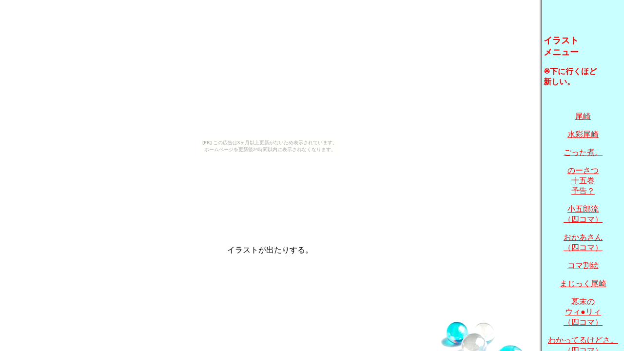

--- FILE ---
content_type: text/html
request_url: http://dongame.onushimowaruyonou.com/frame4.html
body_size: 194
content:
<HTML>
<HEAD>
<TITLE>
</TITLE>
</HEAD>
<FRAMESET COLS="99%,15%" FRAMEBORDER="1" BORDER="5" BORDERCOLOR="#C0C0C0">
  <FRAME SRC="illust.html" NAME="Frame2-c" MARGINWIDTH="3" MARGINHEIGHT="3">
  <FRAME SRC="illust-menu.html" NAME="Frame1-c" MARGINWIDTH="3" MARGINHEIGHT="3">
</FRAMESET>
</HTML>

--- FILE ---
content_type: text/html
request_url: http://dongame.onushimowaruyonou.com/illust.html
body_size: 512
content:
<!DOCTYPE HTML PUBLIC "-//W3C//DTD HTML 4.0 Transitional//EN">
<HTML>
<HEAD>
<META HTTP-EQUIV="Content-Type" CONTENT="text/html;charset=Shift_JIS">
<TITLE>イラスト展示。</TITLE>
</HEAD>
<BODY><script type="text/javascript" charset="utf-8" src="//asumi.shinobi.jp/encount"></script><div style="text-align: center;"><div style="display: inline-block; position: relative; z-index: 9999;"><script type="text/javascript" charset="utf-8" src="//asumi.shinobi.jp/fire?f=435"></script><script type="text/javascript" charset="utf-8" src="/__sys__inactive_message.js"></script></div></div>
<P align=center>&nbsp;</P>
<P align=center>&nbsp;</P>
<P align=center>&nbsp;</P>
<P align=center>&nbsp;</P>
<P align=center>&nbsp;</P>
<P align=center>イラストが出たりする。</P>
<P align=center>&nbsp;</P>
<P align=center>&nbsp;</P>
<P align=center>　　　　　　　　　　　　　　　　　　　　　　　　　　　　　　　　　　　　　　　　　　　　　　　　　　　　　　　<IMG 
height=200 alt="BIIDAMA_01.GIF - 10,307BYTES" src="biidama_01.gif" 
width=200>&nbsp;</P>
<div style="text-align: center;"><div style="display: inline-block; position: relative; z-index: 9999;"><script type="text/javascript" charset="utf-8" src="//asumi.shinobi.jp/fire?f=434"></script></div></div></BODY>
</HTML>


--- FILE ---
content_type: text/html
request_url: http://dongame.onushimowaruyonou.com/illust-menu.html
body_size: 1903
content:
<!DOCTYPE HTML PUBLIC "-//W3C//DTD HTML 4.0 Transitional//EN">
<HTML>
<HEAD>
<META NAME="Robots" CONTENT="NoIndex">
<META HTTP-EQUIV="Content-Type" CONTENT="text/html;charset=Shift_JIS">
<TITLE>Untitled Document</TITLE>
</HEAD>
<BODY text=#000000 vLink=#800080 aLink=#ff0000 link=#0000ff 
bgColor=#caffff>&nbsp; 
<P align=center>
<P>&nbsp;</P><STRONG><FONT color=#ff0000 size=4>イラスト<BR>メニュー</FONT>
<BR>
<BR><FONT color=#ff0000 size=3>※下に行くほど<BR> 新しい。</FONT>
<BR></FONT></STRONG>
<P></P>
<P align=center><FONT color=#ff0000 size=3></FONT>&nbsp;</P><FONT color=#ff0000 
size=3><A href="ozaki001.html" target=Frame2-c>
<P align=center><FONT color=#ff0000 size=3>尾崎</FONT></P>
<P align=center></A>
<P align=center></FONT><FONT color=#ff0000><A href="ozaki002.html" 
target=Frame2-c><FONT color=#ff0000>水彩尾崎</FONT></A></FONT></P>
<P align=center><FONT color=#ff0000><A href="log.html" target=Frame2-c><FONT 
color=#ff0000>ごった煮。</FONT></A></FONT></P>
<P align=center><FONT color=#ff0000><A href="next.html" target=Frame2-c><FONT 
color=#ff0000>のーさつ<BR>十五巻<BR>予告？</FONT></A></FONT></P>
<P align=center><FONT color=#ff0000><A href="4koma001.html" 
target=Frame2-c><FONT color=#ff0000>小五郎流<BR>（四コマ）</FONT></A></FONT></P><FONT 
color=#ff0000><A href="4koma002.html" target=Frame2-c>
<P align=center><FONT color=#ff0000>おかあさん<BR>（四コマ）<A href="" 
target=Frame2-c><FONT color=#ff0000></FONT></A></FONT></P>
<P align=center></A></FONT><FONT color=#ff0000><A href="members.html" 
target=Frame2-c><FONT color=#ff0000>コマ割絵</FONT></A></FONT></P>
<P align=center><FONT color=#ff0000><A href="magic.html" target=Frame2-c><FONT 
color=#ff0000>まじっく尾崎</FONT></A></FONT></P>
<P align=center><A href="4koma003.html" target=Frame2-c><FONT 
color=#ff0000>幕末の<BR></FONT></A><A href="4koma003.html" target=Frame2-c><FONT 
color=#ff0000>ウィ●リィ<BR>（四コマ）</FONT></A></P><A href="4koma004.html" 
target=Frame2-c>
<P align=center><FONT color=#ff0000>わかってるけどさ。<BR>（四コマ）</FONT></P>
<P align=center><FONT color=#ff0000></FONT></A>
<P align=center><FONT color=#ff0000></FONT>
<P align=center><FONT color=#ff0000></FONT>
<P align=center><FONT color=#ff0000></FONT>
<P align=center><A href="log2.html" target=Frame2-c><FONT 
color=#ff0000>ボツキャラⅠ</FONT></A></P>
<P align=center><A href="ice.html" 
target=Frame2-c><FONT color=#ff0000>アイス従道。</FONT></A></P>
<P align=center><A href="light.html" 
target=Frame2-c><FONT color=#ff0000>羽とか。</FONT></A></P>
<P align=center><A href="e-anime1.html" 
target=Frame2-c><FONT color=#ff0000>アニメ塗り？</FONT></A></P>
<P align=center><A href="natutop.html" 
target=Frame2-c><FONT color=#ff0000>夏の主張</FONT></A></P>
<P align=center><A href="miyasamatop.html" 
target=Frame2-c><FONT color=#ff0000>宮様は上様がお好き</FONT></A></P>
<P align=center><A href="sitei.html" 
target=Frame2-c><FONT color=#ff0000>正月姉弟</FONT></A></P>
<P align=center><A href="topgakusei.html" 
target=Frame2-c><FONT color=#ff0000>卒業してない人達</FONT></A></P>
<P align=center><A href="ame.html" 
target=Frame2-c><FONT color=#ff0000>雨の日は楽し</FONT></A></P>
<P align=center><A href="gatatop.html" 
target=Frame2-c><FONT color=#ff0000>たまにはこんな閣下が</FONT></A></P>
<P align=center><A href="harusamatop.html" 
target=Frame2-c><FONT color=#ff0000>ハル様と金瓜錘</FONT></A></P>
<P align=center><A href="memberstop.html" 
target=Frame2-c><FONT color=#ff0000>明治政府だよ！全員集合！</FONT></A></P>
<P align=center><A href="nengatop2012.html" 
target=Frame2-c><FONT color=#ff0000>坂の上の雲が終わったから</FONT></A></P>
<P align=center><A href="baratop.html" 
target=Frame2-c><FONT color=#ff0000>英国風バレンタイン</FONT></A></P>
<P align=center><A href="haikeitopill.html" 
target=Frame2-c><FONT color=#ff0000>江戸・昼下がり編</FONT></A></P>
<P align=center><A href="akagoosachi.html" 
target=Frame2-c><FONT color=#ff0000>落書き赤子</FONT></A></P>
<P align=center><A href="iroentop.html" 
target=Frame2-c><FONT color=#ff0000>ちび神ズとちび結社</FONT></A></P>
<P align=center><A href="teratop-size.html" 
target=Frame2-c><FONT color=#ff0000>年末カルテット</FONT></A></P>
<P align=center><A href="2013nensitop.html" 
target=Frame2-c><FONT color=#ff0000>年始モリソン邸</FONT></A></P>
<P align=center><A href="mukasiozaki.html" 
target=Frame2-c><FONT color=#ff0000>赤薔薇の男</FONT></A></P>
<P align=center><A href="kogorouill.html" 
target=Frame2-c><FONT color=#ff0000>小五郎さん。</FONT></A></P>
<P align=center><A href="kessha.html" 
target=Frame2-c><FONT color=#ff0000>秘密結社の皆様</FONT></A></P>
<P align=center><A href="seisou.html" 
target=Frame2-c><FONT color=#ff0000>正装してみた。</FONT></A></P>
<P align=center><A href="fallstematu.html" 
target=Frame2-c><FONT color=#ff0000>秋の捨松さん</FONT></A></P>
<P align=center><A href="randum.html" 
target=Frame2-c><FONT color=#ff0000>2013年末話</FONT></A></P>
<P align=center><A href="2014-2.html" 
target=Frame2-c><FONT color=#ff0000>2014年賀</FONT></A></P>
<P align=center><A href="sentou.html" 
target=Frame2-c><FONT color=#ff0000>只今戦闘中！</FONT></A></P>
<P align=center><A href="gata8top.html" 
target=Frame2-c><FONT color=#ff0000>暑い閣下</FONT></A></P>
<P align=center><A href="kuroenoyokoku.html" 
target=Frame2-c><FONT color=#ff0000>ざっくり脚本</FONT></A></P>
<P align=center><A href="naikakuyokoku.html" 
target=Frame2-c><FONT color=#ff0000>黒田内閣之巻予告</FONT></A></P>
<P align=center><A href="puchi.html" 
target=Frame2-c><FONT color=#ff0000>2015年末ぷちシリーズ</FONT></A></P>
<P align=center><A href="jigohoukoku.html" 
target=Frame2-c><FONT color=#ff0000>コミティアに出したやつサンプル</FONT></A></P>
<P align=center><A href="jizenhoukoku.html" 
target=Frame2-c><FONT color=#ff0000>コミティア130サンプル</FONT></A></P>
<P align=center><A href="jizenhoukoku2.html" 
target=Frame2-c><FONT color=#ff0000>コミティア131サンプル</FONT></A></P>
<P align=center><A href="jigohoukoku2.html" 
target=Frame2-c><FONT color=#ff0000>コミティア131サンプル～今更追加編～</FONT></A><IMG height=8 alt="02NEW_01.GIF - 63BYTES" 
src="02new_01.gif" width=15></P>
<P align=center><A href="jizenhoukoku3.html" 
target=Frame2-c><FONT color=#ff0000>エアコミティアサンプル</FONT></A></P>
<P align=center><A href="jizenhoukoku4.html" 
target=Frame2-c><FONT color=#ff0000>コミティア134のやつ</FONT></A><IMG height=8 alt="02NEW_01.GIF - 63BYTES" 
src="02new_01.gif" width=15></P>
<P>&nbsp;</P>
<P>&nbsp;</P>
<P>&nbsp;</P>
<P>&nbsp;</P>
<P>&nbsp;</P><!--shinobi1-->
<SCRIPT src="http://x8.huuryuu.com/ufo/116436003" type=text/javascript></SCRIPT>
<NOSCRIPT><A href="http://x8.huuryuu.com/bin/gg?116436003" target=_blank><IMG 
src="http://x8.huuryuu.com/bin/ll?116436003" border=0></A><BR><SPAN 
style="FONT-SIZE: 9px">[PR] <A href="http://spamfilter.rentalurl.net" 
target=_blank>スパム対策</A></SPAN></NOSCRIPT> <!--shinobi2-->
 
</BODY>
</HTML>



--- FILE ---
content_type: text/javascript; charset=utf-8
request_url: https://spnativeapi-tls.i-mobile.co.jp/api/ad_spot.ashx?partnerId=3461&mediaId=88146&spotId=232163&asn=2&num=7&callback=imobile_jsonp_callback_fb58c2e01ddc&tagv=1.2.45&referer=http://dongame.onushimowaruyonou.com/illust.html
body_size: -8
content:
imobile_jsonp_callback_fb58c2e01ddc({"result":{"code":3,"message":"Ad not found"},"spotInfo":{},"ads":[]})

--- FILE ---
content_type: text/javascript; charset=utf-8
request_url: https://spnativeapi-tls.i-mobile.co.jp/api/ad_spot.ashx?partnerId=3461&mediaId=88146&spotId=232163&asn=1&num=7&callback=imobile_jsonp_callback_ef9bc4628f87&tagv=1.2.45&referer=http://dongame.onushimowaruyonou.com/illust.html
body_size: -6
content:
imobile_jsonp_callback_ef9bc4628f87({"result":{"code":3,"message":"Ad not found"},"spotInfo":{},"ads":[]})

--- FILE ---
content_type: text/javascript;charset=UTF-8
request_url: https://s-rtb.send.microad.jp/ad?spot=5f0305ea5c3c153b5a1187eb69a58235&cb=microadCompass.AdRequestor.callback&url=http%3A%2F%2Fdongame.onushimowaruyonou.com%2Fillust.html&referrer=http%3A%2F%2Fdongame.onushimowaruyonou.com%2Fframe4.html&vo=true&mimes=%5B100%2C300%2C301%2C302%5D&cbt=bb2b51ef959f70019bc0bdca1d&pa=false&ar=false&ver=%5B%22compass.js.v1.20.1%22%5D
body_size: 161
content:
microadCompass.AdRequestor.callback({"spot":"5f0305ea5c3c153b5a1187eb69a58235","sequence":"2","impression_id":"1602210194377284823"})